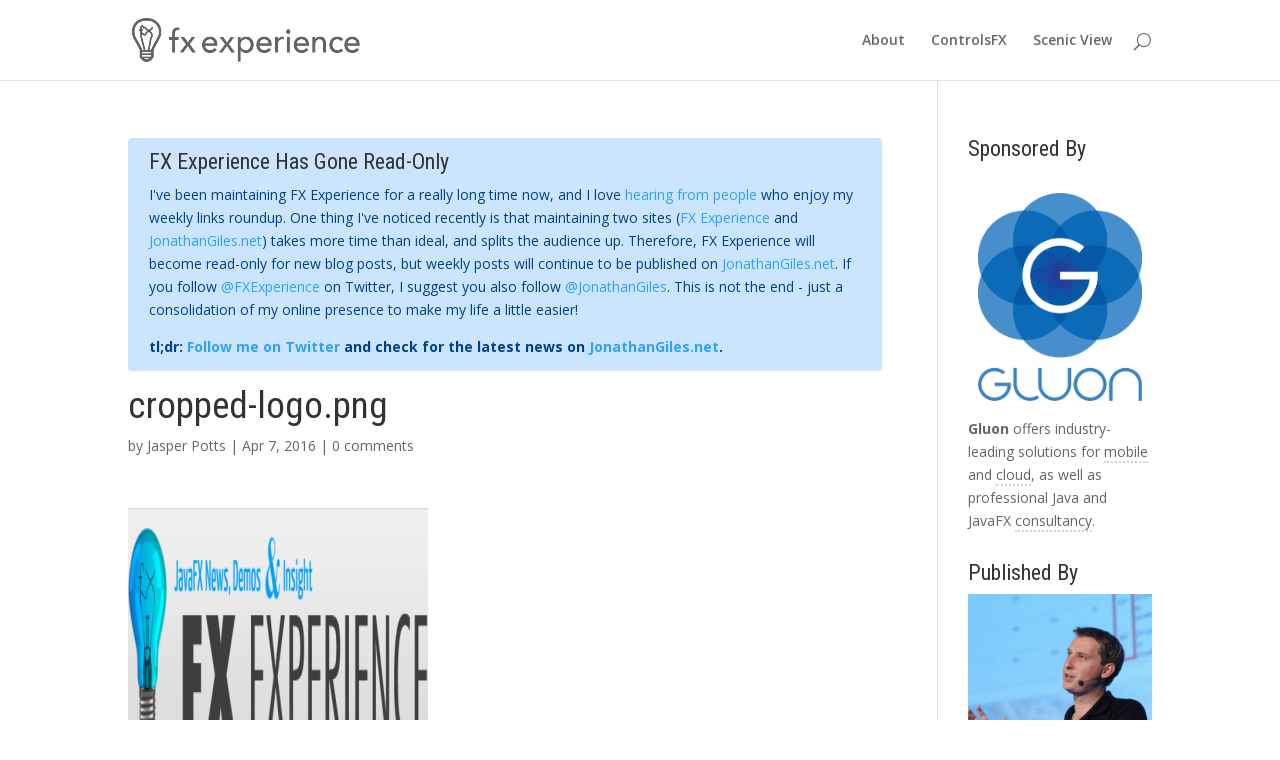

--- FILE ---
content_type: text/html; charset=UTF-8
request_url: http://fxexperience.com/cropped-logo-png/
body_size: 7904
content:
<!DOCTYPE html>
<!--[if IE 6]>
<html id="ie6" lang="en-US">
<![endif]-->
<!--[if IE 7]>
<html id="ie7" lang="en-US">
<![endif]-->
<!--[if IE 8]>
<html id="ie8" lang="en-US">
<![endif]-->
<!--[if !(IE 6) | !(IE 7) | !(IE 8)  ]><!-->
<html lang="en-US">
<!--<![endif]-->
<head>
	<meta charset="UTF-8" />
			
	
	<link rel="pingback" href="http://fxexperience.com/xmlrpc.php" />

		<!--[if lt IE 9]>
	<script src="http://fxexperience.com/wp-content/themes/Divi-2/js/html5.js" type="text/javascript"></script>
	<![endif]-->

	<script type="text/javascript">
		document.documentElement.className = 'js';
	</script>

	<title>cropped-logo.png | JavaFX News, Demos and Insight // FX Experience</title>
<link rel='dns-prefetch' href='//s0.wp.com' />
<link rel='dns-prefetch' href='//secure.gravatar.com' />
<link rel='dns-prefetch' href='//fonts.googleapis.com' />
<link rel='dns-prefetch' href='//s.w.org' />
<link rel="alternate" type="application/rss+xml" title="JavaFX News, Demos and Insight // FX Experience &raquo; Feed" href="http://fxexperience.com/feed/" />
<link rel="alternate" type="application/rss+xml" title="JavaFX News, Demos and Insight // FX Experience &raquo; Comments Feed" href="http://fxexperience.com/comments/feed/" />
<link rel="alternate" type="application/rss+xml" title="JavaFX News, Demos and Insight // FX Experience &raquo; cropped-logo.png Comments Feed" href="http://fxexperience.com/feed/?attachment_id=3829" />
		<script type="text/javascript">
			window._wpemojiSettings = {"baseUrl":"https:\/\/s.w.org\/images\/core\/emoji\/11.2.0\/72x72\/","ext":".png","svgUrl":"https:\/\/s.w.org\/images\/core\/emoji\/11.2.0\/svg\/","svgExt":".svg","source":{"concatemoji":"http:\/\/fxexperience.com\/wp-includes\/js\/wp-emoji-release.min.js?ver=5.1.21"}};
			!function(e,a,t){var n,r,o,i=a.createElement("canvas"),p=i.getContext&&i.getContext("2d");function s(e,t){var a=String.fromCharCode;p.clearRect(0,0,i.width,i.height),p.fillText(a.apply(this,e),0,0);e=i.toDataURL();return p.clearRect(0,0,i.width,i.height),p.fillText(a.apply(this,t),0,0),e===i.toDataURL()}function c(e){var t=a.createElement("script");t.src=e,t.defer=t.type="text/javascript",a.getElementsByTagName("head")[0].appendChild(t)}for(o=Array("flag","emoji"),t.supports={everything:!0,everythingExceptFlag:!0},r=0;r<o.length;r++)t.supports[o[r]]=function(e){if(!p||!p.fillText)return!1;switch(p.textBaseline="top",p.font="600 32px Arial",e){case"flag":return s([55356,56826,55356,56819],[55356,56826,8203,55356,56819])?!1:!s([55356,57332,56128,56423,56128,56418,56128,56421,56128,56430,56128,56423,56128,56447],[55356,57332,8203,56128,56423,8203,56128,56418,8203,56128,56421,8203,56128,56430,8203,56128,56423,8203,56128,56447]);case"emoji":return!s([55358,56760,9792,65039],[55358,56760,8203,9792,65039])}return!1}(o[r]),t.supports.everything=t.supports.everything&&t.supports[o[r]],"flag"!==o[r]&&(t.supports.everythingExceptFlag=t.supports.everythingExceptFlag&&t.supports[o[r]]);t.supports.everythingExceptFlag=t.supports.everythingExceptFlag&&!t.supports.flag,t.DOMReady=!1,t.readyCallback=function(){t.DOMReady=!0},t.supports.everything||(n=function(){t.readyCallback()},a.addEventListener?(a.addEventListener("DOMContentLoaded",n,!1),e.addEventListener("load",n,!1)):(e.attachEvent("onload",n),a.attachEvent("onreadystatechange",function(){"complete"===a.readyState&&t.readyCallback()})),(n=t.source||{}).concatemoji?c(n.concatemoji):n.wpemoji&&n.twemoji&&(c(n.twemoji),c(n.wpemoji)))}(window,document,window._wpemojiSettings);
		</script>
		<meta content="Divi v.2.7.1" name="generator"/><style type="text/css">
img.wp-smiley,
img.emoji {
	display: inline !important;
	border: none !important;
	box-shadow: none !important;
	height: 1em !important;
	width: 1em !important;
	margin: 0 .07em !important;
	vertical-align: -0.1em !important;
	background: none !important;
	padding: 0 !important;
}
</style>
	<link rel='stylesheet' id='wp-block-library-css'  href='http://fxexperience.com/wp-includes/css/dist/block-library/style.min.css?ver=5.1.21' type='text/css' media='all' />
<link rel='stylesheet' id='dlm-frontend-css'  href='http://fxexperience.com/wp-content/plugins/download-monitor/assets/css/frontend.css?ver=5.1.21' type='text/css' media='all' />
<link rel='stylesheet' id='divi-fonts-css'  href='http://fonts.googleapis.com/css?family=Open+Sans:300italic,400italic,600italic,700italic,800italic,400,300,600,700,800&#038;subset=latin,latin-ext' type='text/css' media='all' />
<link rel='stylesheet' id='et-gf-roboto-condensed-css'  href='http://fonts.googleapis.com/css?family=Roboto+Condensed:400,300,300italic,400italic,700,700italic&#038;subset=latin,cyrillic-ext,latin-ext,greek-ext,cyrillic,greek,vietnamese' type='text/css' media='all' />
<link rel='stylesheet' id='divi-style-css'  href='http://fxexperience.com/wp-content/themes/Divi-2/style.css?ver=2.7.1' type='text/css' media='all' />
<link rel='stylesheet' id='et-shortcodes-css-css'  href='http://fxexperience.com/wp-content/themes/Divi-2/epanel/shortcodes/css/shortcodes.css?ver=2.7.1' type='text/css' media='all' />
<link rel='stylesheet' id='et-shortcodes-responsive-css-css'  href='http://fxexperience.com/wp-content/themes/Divi-2/epanel/shortcodes/css/shortcodes_responsive.css?ver=2.7.1' type='text/css' media='all' />
<link rel='stylesheet' id='magnific-popup-css'  href='http://fxexperience.com/wp-content/themes/Divi-2/includes/builder/styles/magnific_popup.css?ver=2.7.1' type='text/css' media='all' />
<link rel='stylesheet' id='jetpack_css-css'  href='http://fxexperience.com/wp-content/plugins/jetpack/css/jetpack.css?ver=7.1.5' type='text/css' media='all' />
<script type='text/javascript' src='http://fxexperience.com/wp-includes/js/jquery/jquery.js?ver=1.12.4'></script>
<script type='text/javascript' src='http://fxexperience.com/wp-includes/js/jquery/jquery-migrate.min.js?ver=1.4.1'></script>
<link rel='https://api.w.org/' href='http://fxexperience.com/wp-json/' />
<link rel="EditURI" type="application/rsd+xml" title="RSD" href="http://fxexperience.com/xmlrpc.php?rsd" />
<link rel="wlwmanifest" type="application/wlwmanifest+xml" href="http://fxexperience.com/wp-includes/wlwmanifest.xml" /> 
<meta name="generator" content="WordPress 5.1.21" />
<link rel='shortlink' href='https://wp.me/axMT8-ZL' />
<link rel="alternate" type="application/json+oembed" href="http://fxexperience.com/wp-json/oembed/1.0/embed?url=http%3A%2F%2Ffxexperience.com%2Fcropped-logo-png%2F" />
<link rel="alternate" type="text/xml+oembed" href="http://fxexperience.com/wp-json/oembed/1.0/embed?url=http%3A%2F%2Ffxexperience.com%2Fcropped-logo-png%2F&#038;format=xml" />

<link rel='dns-prefetch' href='//v0.wordpress.com'/>
<meta name="viewport" content="width=device-width, initial-scale=1.0, maximum-scale=1.0, user-scalable=0" />		<style id="theme-customizer-css">
																																				
		
							#main-footer { background-color: #ffffff; }
														.bottom-nav, .bottom-nav a, .bottom-nav li.current-menu-item a { color: #dd3333; }#et-footer-nav .bottom-nav li.current-menu-item a { color: #dd3333; }#footer-bottom { background-color: rgba(255,255,255,0.32); }#footer-info { font-size: 11px ; }										
		
																														
		@media only screen and ( min-width: 981px ) {
													h1 { font-size: 37px; }
				h2, .product .related h2, .et_pb_column_1_2 .et_quote_content blockquote p { font-size: 31px; }
				h3 { font-size: 27px; }
				h4, .et_pb_circle_counter h3, .et_pb_number_counter h3, .et_pb_column_1_3 .et_pb_post h2, .et_pb_column_1_4 .et_pb_post h2, .et_pb_blog_grid h2, .et_pb_column_1_3 .et_quote_content blockquote p, .et_pb_column_3_8 .et_quote_content blockquote p, .et_pb_column_1_4 .et_quote_content blockquote p, .et_pb_blog_grid .et_quote_content blockquote p, .et_pb_column_1_3 .et_link_content h2, .et_pb_column_3_8 .et_link_content h2, .et_pb_column_1_4 .et_link_content h2, .et_pb_blog_grid .et_link_content h2, .et_pb_column_1_3 .et_audio_content h2, .et_pb_column_3_8 .et_audio_content h2, .et_pb_column_1_4 .et_audio_content h2, .et_pb_blog_grid .et_audio_content h2, .et_pb_column_3_8 .et_pb_audio_module_content h2, .et_pb_column_1_3 .et_pb_audio_module_content h2, .et_pb_gallery_grid .et_pb_gallery_item h3, .et_pb_portfolio_grid .et_pb_portfolio_item h2, .et_pb_filterable_portfolio_grid .et_pb_portfolio_item h2 { font-size: 22px; }
				h5 { font-size: 19px; }
				h6 { font-size: 17px; }
				.et_pb_slide_description .et_pb_slide_title { font-size: 56px; }
				.woocommerce ul.products li.product h3, .woocommerce-page ul.products li.product h3, .et_pb_gallery_grid .et_pb_gallery_item h3, .et_pb_portfolio_grid .et_pb_portfolio_item h2, .et_pb_filterable_portfolio_grid .et_pb_portfolio_item h2, .et_pb_column_1_4 .et_pb_audio_module_content h2 { font-size: 19px; }
										.footer-widget h4 { font-size: 18px; }
																						.et_header_style_centered.et_hide_primary_logo #main-header:not(.et-fixed-header) .logo_container, .et_header_style_centered.et_hide_fixed_logo #main-header.et-fixed-header .logo_container { height: 11.88px; }
																											
					}
		@media only screen and ( min-width: 1350px) {
			.et_pb_row { padding: 27px 0; }
			.et_pb_section { padding: 54px 0; }
			.single.et_pb_pagebuilder_layout.et_full_width_page .et_post_meta_wrapper { padding-top: 81px; }
			.et_pb_section.et_pb_section_first { padding-top: inherit; }
			.et_pb_fullwidth_section { padding: 0; }
		}
		@media only screen and ( max-width: 980px ) {
																				}
		@media only screen and ( max-width: 767px ) {
														}
	</style>

					<style class="et_heading_font">
				h1, h2, h3, h4, h5, h6 {
					font-family: 'Roboto Condensed', Helvetica, Arial, Lucida, sans-serif;				}
				</style>
			
	
	<style id="module-customizer-css">
			</style>

	<link rel="shortcut icon" href="http://fxexperience.com/wp-content/uploads/2016/04/cropped-FX-Experiance-Logo-Line-Square.png" />
<!-- Jetpack Open Graph Tags -->
<meta property="og:type" content="article" />
<meta property="og:title" content="cropped-logo.png" />
<meta property="og:url" content="http://fxexperience.com/cropped-logo-png/" />
<meta property="og:description" content="Visit the post for more." />
<meta property="article:published_time" content="2016-04-08T02:09:16+00:00" />
<meta property="article:modified_time" content="2016-04-08T02:09:16+00:00" />
<meta property="og:site_name" content="JavaFX News, Demos and Insight // FX Experience" />
<meta property="og:image" content="http://fxexperience.com/wp-content/uploads/2010/06/cropped-logo.png" />
<meta property="og:locale" content="en_US" />
<meta name="twitter:site" content="@fxexperience" />
<meta name="twitter:text:title" content="cropped-logo.png" />
<meta name="twitter:image" content="http://fxexperience.com/wp-content/uploads/2016/04/cropped-FX-Experiance-Logo-Line-Square-270x270.png" />
<meta name="twitter:card" content="summary" />
<meta name="twitter:description" content="Visit the post for more." />

<!-- End Jetpack Open Graph Tags -->
<link rel="icon" href="http://fxexperience.com/wp-content/uploads/2016/04/cropped-FX-Experiance-Logo-Line-Square-32x32.png" sizes="32x32" />
<link rel="icon" href="http://fxexperience.com/wp-content/uploads/2016/04/cropped-FX-Experiance-Logo-Line-Square-192x192.png" sizes="192x192" />
<link rel="apple-touch-icon-precomposed" href="http://fxexperience.com/wp-content/uploads/2016/04/cropped-FX-Experiance-Logo-Line-Square-180x180.png" />
<meta name="msapplication-TileImage" content="http://fxexperience.com/wp-content/uploads/2016/04/cropped-FX-Experiance-Logo-Line-Square-270x270.png" />
</head>
<body class="attachment attachment-template-default single single-attachment postid-3829 attachmentid-3829 attachment-png et_pb_button_helper_class et_fullwidth_secondary_nav et_fixed_nav et_show_nav et_cover_background et_pb_gutter osx et_pb_gutters3 et_primary_nav_dropdown_animation_fade et_secondary_nav_dropdown_animation_fade et_pb_footer_columns1 et_header_style_left et_right_sidebar chrome">
	<div id="page-container">

	
	
		<header id="main-header" data-height-onload="66">
			<div class="container clearfix et_menu_container">
							<div class="logo_container">
					<span class="logo_helper"></span>
					<a href="http://fxexperience.com/">
						<img src="http://fxexperience.com/wp-content/uploads/2016/04/FX-Experiance-Text-Logo.png" alt="JavaFX News, Demos and Insight // FX Experience" id="logo" data-height-percentage="54" />
					</a>
				</div>
				<div id="et-top-navigation" data-height="66" data-fixed-height="40">
											<nav id="top-menu-nav">
						<ul id="top-menu" class="nav"><li id="menu-item-3834" class="menu-item menu-item-type-post_type menu-item-object-page menu-item-3834"><a href="http://fxexperience.com/about/">About</a></li>
<li id="menu-item-3832" class="menu-item menu-item-type-post_type menu-item-object-page menu-item-3832"><a href="http://fxexperience.com/controlsfx/">ControlsFX</a></li>
<li id="menu-item-3833" class="menu-item menu-item-type-post_type menu-item-object-page menu-item-3833"><a href="http://fxexperience.com/scenic-view/">Scenic View</a></li>
</ul>						</nav>
					
					
					
										<div id="et_top_search">
						<span id="et_search_icon"></span>
					</div>
					
					<div id="et_mobile_nav_menu">
				<div class="mobile_nav closed">
					<span class="select_page">Select Page</span>
					<span class="mobile_menu_bar mobile_menu_bar_toggle"></span>
				</div>
			</div>				</div> <!-- #et-top-navigation -->
			</div> <!-- .container -->
			<div class="et_search_outer">
				<div class="container et_search_form_container">
					<form role="search" method="get" class="et-search-form" action="http://fxexperience.com/">
					<input type="search" class="et-search-field" placeholder="Search &hellip;" value="" name="s" title="Search for:" />					</form>
					<span class="et_close_search_field"></span>
				</div>
			</div>
		</header> <!-- #main-header -->

		<div id="et-main-area">
<div id="main-content">
	<div class="container">
		<div id="content-area" class="clearfix">
			<div id="left-area">
				<div style="color: #004085; background-color: #cce5ff; border-color: #b8daff; position: relative; padding: .75rem 1.25rem; margin-bottom: 1rem; border: 1px solid transparent; border-radius: .25rem;">
					<strong><h4>FX Experience Has Gone Read-Only</h4></strong>
					<p>I've been maintaining FX Experience for a really long time now, and I love <a href="mailto:jonathan@jonathangiles.net">hearing from people</a> who enjoy my weekly links roundup. One thing I've noticed recently is that maintaining two sites (<a href="http://www.fxexperience.com">FX Experience</a> and <a href="http://jonathangiles.net">JonathanGiles.net</a>) takes more time than ideal, and splits the audience up. Therefore, FX Experience will become read-only for new blog posts, but weekly posts will continue to be published on <a href="http://jonathangiles.net">JonathanGiles.net</a>. If you follow <a href="http://www.twitter.com/fxexperience">@FXExperience</a> on Twitter, I suggest you also follow <a href="http://www.twitter.com/JonathanGiles">@JonathanGiles</a>. This is not the end - just a consolidation of my online presence to make my life a little easier!</p>
					<p><strong>tl;dr: <a href="http://www.twitter.com/JonathanGiles">Follow me on Twitter</a> and check for the latest news on <a href="http://jonathangiles.net">JonathanGiles.net</a>.</strong></p>
				</div>
				
							
				
				<article id="post-3829" class="et_pb_post post-3829 attachment type-attachment status-inherit hentry">
											<div class="et_post_meta_wrapper">
							<h1 class="entry-title">cropped-logo.png</h1>

						<p class="post-meta"> by <span class="author vcard"><a href="http://fxexperience.com/author/jasper/" title="Posts by Jasper Potts" rel="author">Jasper Potts</a></span> | <span class="published">Apr 7, 2016</span> | <span class="comments-number"><a href="http://fxexperience.com/cropped-logo-png/#respond">0 comments</a></span></p>
												</div> <!-- .et_post_meta_wrapper -->
				
					<div class="entry-content">
					<p class="attachment"><a href='http://fxexperience.com/wp-content/uploads/2010/06/cropped-logo.png'><img width="300" height="300" src="http://fxexperience.com/wp-content/uploads/2010/06/cropped-logo-300x300.png" class="attachment-medium size-medium" alt="" srcset="http://fxexperience.com/wp-content/uploads/2010/06/cropped-logo-300x300.png 300w, http://fxexperience.com/wp-content/uploads/2010/06/cropped-logo-150x150.png 150w, http://fxexperience.com/wp-content/uploads/2010/06/cropped-logo-270x270.png 270w, http://fxexperience.com/wp-content/uploads/2010/06/cropped-logo-192x192.png 192w, http://fxexperience.com/wp-content/uploads/2010/06/cropped-logo-180x180.png 180w, http://fxexperience.com/wp-content/uploads/2010/06/cropped-logo-32x32.png 32w, http://fxexperience.com/wp-content/uploads/2010/06/cropped-logo.png 512w" sizes="(max-width: 300px) 100vw, 300px" /></a></p>
<p>http://fxexperience.com/wp-content/uploads/2010/06/cropped-logo.png</p>
					</div> <!-- .entry-content -->
					<div class="et_post_meta_wrapper">
					
					<!-- You can start editing here. -->

<section id="comment-wrap">
		   <div id="comment-section" class="nocomments">
		  			 <!-- If comments are open, but there are no comments. -->

		  	   </div>
					<div id="respond" class="comment-respond">
		<h3 id="reply-title" class="comment-reply-title"><span>Submit a Comment</span> <small><a rel="nofollow" id="cancel-comment-reply-link" href="/cropped-logo-png/#respond" style="display:none;">Cancel reply</a></small></h3>			<form action="http://fxexperience.com/wp-comments-post.php" method="post" id="commentform" class="comment-form">
				<p class="comment-notes"><span id="email-notes">Your email address will not be published.</span> Required fields are marked <span class="required">*</span></p><p class="comment-form-comment"><label for="comment">Comment</label> <textarea id="comment" name="comment" cols="45" rows="8" maxlength="65525" required="required"></textarea></p><p class="comment-form-author"><label for="author">Name <span class="required">*</span></label> <input id="author" name="author" type="text" value="" size="30" maxlength="245" required='required' /></p>
<p class="comment-form-email"><label for="email">Email <span class="required">*</span></label> <input id="email" name="email" type="text" value="" size="30" maxlength="100" aria-describedby="email-notes" required='required' /></p>
<p class="comment-form-url"><label for="url">Website</label> <input id="url" name="url" type="text" value="" size="30" maxlength="200" /></p>
<p class="form-submit"><p class="comment-subscription-form"><input type="checkbox" name="subscribe_blog" id="subscribe_blog" value="subscribe" style="width: auto; -moz-appearance: checkbox; -webkit-appearance: checkbox;" /> <label class="subscribe-label" id="subscribe-blog-label" for="subscribe_blog">Notify me of new posts by email.</label></p><input name="submit" type="submit" id="submit" class="submit et_pb_button" value="Submit Comment" /> <input type='hidden' name='comment_post_ID' value='3829' id='comment_post_ID' />
<input type='hidden' name='comment_parent' id='comment_parent' value='0' />
</p><p style="display: none;"><input type="hidden" id="akismet_comment_nonce" name="akismet_comment_nonce" value="7333e19ed7" /></p><p style="display: none;"><input type="hidden" id="ak_js" name="ak_js" value="115"/></p>			</form>
			</div><!-- #respond -->
		</section>					</div> <!-- .et_post_meta_wrapper -->
				</article> <!-- .et_pb_post -->

										</div> <!-- #left-area -->

				<div id="sidebar">
		<div id="text-3" class="et_pb_widget widget_text"><h4 class="widgettitle">Sponsored By</h4>			<div class="textwidget"><br/>
<center><a href="http://www.gluonhq.com"><img src="http://fxexperience.com/wp-content/uploads/2016/08/Gluon_combined_logo_vertical.png" width="164" height="217"/></a></center>
<p><strong>Gluon</strong> offers industry-leading solutions for <a href="http://www.gluonhq.com/products/mobile" style="border-bottom: 2px lightgray dotted">mobile</a> and <a href="http://www.gluonhq.com/products/cloudlink" style="border-bottom: 2px lightgray dotted">cloud</a>, as well as professional Java and JavaFX <a href="http://gluonhq.com/services/" style="border-bottom: 2px lightgray dotted">consultancy</a>.</p></div>
		</div> <!-- end .et_pb_widget --><div id="text-4" class="et_pb_widget widget_text"><h4 class="widgettitle">Published By</h4>			<div class="textwidget"><a href="http://www.jonathangiles.net"><img src="/wp-content/uploads/2017/03/jonathan-head.jpg"/></a>
<p>FX Experience is maintained by <a href="http://www.jonathangiles.net" style="border-bottom: 2px lightgray dotted">Jonathan Giles</a>.</p></div>
		</div> <!-- end .et_pb_widget --><div id="archives-3" class="et_pb_widget widget_archive"><h4 class="widgettitle">Archives</h4>		<ul>
				<li><a href='http://fxexperience.com/2019/02/'>February 2019</a></li>
	<li><a href='http://fxexperience.com/2018/12/'>December 2018</a></li>
	<li><a href='http://fxexperience.com/2018/11/'>November 2018</a></li>
	<li><a href='http://fxexperience.com/2018/10/'>October 2018</a></li>
	<li><a href='http://fxexperience.com/2018/09/'>September 2018</a></li>
	<li><a href='http://fxexperience.com/2018/08/'>August 2018</a></li>
	<li><a href='http://fxexperience.com/2018/07/'>July 2018</a></li>
	<li><a href='http://fxexperience.com/2018/05/'>May 2018</a></li>
	<li><a href='http://fxexperience.com/2018/04/'>April 2018</a></li>
	<li><a href='http://fxexperience.com/2018/03/'>March 2018</a></li>
	<li><a href='http://fxexperience.com/2018/02/'>February 2018</a></li>
	<li><a href='http://fxexperience.com/2018/01/'>January 2018</a></li>
	<li><a href='http://fxexperience.com/2017/12/'>December 2017</a></li>
	<li><a href='http://fxexperience.com/2017/11/'>November 2017</a></li>
	<li><a href='http://fxexperience.com/2017/10/'>October 2017</a></li>
	<li><a href='http://fxexperience.com/2017/09/'>September 2017</a></li>
	<li><a href='http://fxexperience.com/2017/08/'>August 2017</a></li>
	<li><a href='http://fxexperience.com/2017/07/'>July 2017</a></li>
	<li><a href='http://fxexperience.com/2017/06/'>June 2017</a></li>
	<li><a href='http://fxexperience.com/2017/05/'>May 2017</a></li>
	<li><a href='http://fxexperience.com/2017/04/'>April 2017</a></li>
	<li><a href='http://fxexperience.com/2017/03/'>March 2017</a></li>
	<li><a href='http://fxexperience.com/2017/02/'>February 2017</a></li>
	<li><a href='http://fxexperience.com/2017/01/'>January 2017</a></li>
	<li><a href='http://fxexperience.com/2016/12/'>December 2016</a></li>
	<li><a href='http://fxexperience.com/2016/11/'>November 2016</a></li>
	<li><a href='http://fxexperience.com/2016/10/'>October 2016</a></li>
	<li><a href='http://fxexperience.com/2016/09/'>September 2016</a></li>
	<li><a href='http://fxexperience.com/2016/08/'>August 2016</a></li>
	<li><a href='http://fxexperience.com/2016/07/'>July 2016</a></li>
	<li><a href='http://fxexperience.com/2016/06/'>June 2016</a></li>
	<li><a href='http://fxexperience.com/2016/05/'>May 2016</a></li>
	<li><a href='http://fxexperience.com/2016/04/'>April 2016</a></li>
	<li><a href='http://fxexperience.com/2016/03/'>March 2016</a></li>
	<li><a href='http://fxexperience.com/2016/02/'>February 2016</a></li>
	<li><a href='http://fxexperience.com/2016/01/'>January 2016</a></li>
	<li><a href='http://fxexperience.com/2015/12/'>December 2015</a></li>
	<li><a href='http://fxexperience.com/2015/11/'>November 2015</a></li>
	<li><a href='http://fxexperience.com/2015/10/'>October 2015</a></li>
	<li><a href='http://fxexperience.com/2015/09/'>September 2015</a></li>
	<li><a href='http://fxexperience.com/2015/08/'>August 2015</a></li>
	<li><a href='http://fxexperience.com/2015/06/'>June 2015</a></li>
	<li><a href='http://fxexperience.com/2015/05/'>May 2015</a></li>
	<li><a href='http://fxexperience.com/2015/04/'>April 2015</a></li>
	<li><a href='http://fxexperience.com/2015/03/'>March 2015</a></li>
	<li><a href='http://fxexperience.com/2015/02/'>February 2015</a></li>
	<li><a href='http://fxexperience.com/2015/01/'>January 2015</a></li>
	<li><a href='http://fxexperience.com/2014/12/'>December 2014</a></li>
	<li><a href='http://fxexperience.com/2014/11/'>November 2014</a></li>
	<li><a href='http://fxexperience.com/2014/10/'>October 2014</a></li>
	<li><a href='http://fxexperience.com/2014/09/'>September 2014</a></li>
	<li><a href='http://fxexperience.com/2014/08/'>August 2014</a></li>
	<li><a href='http://fxexperience.com/2014/07/'>July 2014</a></li>
	<li><a href='http://fxexperience.com/2014/06/'>June 2014</a></li>
	<li><a href='http://fxexperience.com/2014/05/'>May 2014</a></li>
	<li><a href='http://fxexperience.com/2014/04/'>April 2014</a></li>
	<li><a href='http://fxexperience.com/2014/03/'>March 2014</a></li>
	<li><a href='http://fxexperience.com/2014/02/'>February 2014</a></li>
	<li><a href='http://fxexperience.com/2014/01/'>January 2014</a></li>
	<li><a href='http://fxexperience.com/2013/12/'>December 2013</a></li>
	<li><a href='http://fxexperience.com/2013/11/'>November 2013</a></li>
	<li><a href='http://fxexperience.com/2013/10/'>October 2013</a></li>
	<li><a href='http://fxexperience.com/2013/09/'>September 2013</a></li>
	<li><a href='http://fxexperience.com/2013/08/'>August 2013</a></li>
	<li><a href='http://fxexperience.com/2013/07/'>July 2013</a></li>
	<li><a href='http://fxexperience.com/2013/06/'>June 2013</a></li>
	<li><a href='http://fxexperience.com/2013/05/'>May 2013</a></li>
	<li><a href='http://fxexperience.com/2013/04/'>April 2013</a></li>
	<li><a href='http://fxexperience.com/2013/03/'>March 2013</a></li>
	<li><a href='http://fxexperience.com/2013/02/'>February 2013</a></li>
	<li><a href='http://fxexperience.com/2013/01/'>January 2013</a></li>
	<li><a href='http://fxexperience.com/2012/12/'>December 2012</a></li>
	<li><a href='http://fxexperience.com/2012/11/'>November 2012</a></li>
	<li><a href='http://fxexperience.com/2012/10/'>October 2012</a></li>
	<li><a href='http://fxexperience.com/2012/09/'>September 2012</a></li>
	<li><a href='http://fxexperience.com/2012/08/'>August 2012</a></li>
	<li><a href='http://fxexperience.com/2012/07/'>July 2012</a></li>
	<li><a href='http://fxexperience.com/2012/06/'>June 2012</a></li>
	<li><a href='http://fxexperience.com/2012/05/'>May 2012</a></li>
	<li><a href='http://fxexperience.com/2012/04/'>April 2012</a></li>
	<li><a href='http://fxexperience.com/2012/03/'>March 2012</a></li>
	<li><a href='http://fxexperience.com/2012/02/'>February 2012</a></li>
	<li><a href='http://fxexperience.com/2012/01/'>January 2012</a></li>
	<li><a href='http://fxexperience.com/2011/12/'>December 2011</a></li>
	<li><a href='http://fxexperience.com/2011/11/'>November 2011</a></li>
	<li><a href='http://fxexperience.com/2011/10/'>October 2011</a></li>
	<li><a href='http://fxexperience.com/2011/09/'>September 2011</a></li>
	<li><a href='http://fxexperience.com/2011/08/'>August 2011</a></li>
	<li><a href='http://fxexperience.com/2011/07/'>July 2011</a></li>
	<li><a href='http://fxexperience.com/2011/06/'>June 2011</a></li>
	<li><a href='http://fxexperience.com/2011/05/'>May 2011</a></li>
	<li><a href='http://fxexperience.com/2011/04/'>April 2011</a></li>
	<li><a href='http://fxexperience.com/2011/03/'>March 2011</a></li>
	<li><a href='http://fxexperience.com/2011/02/'>February 2011</a></li>
	<li><a href='http://fxexperience.com/2010/11/'>November 2010</a></li>
	<li><a href='http://fxexperience.com/2010/10/'>October 2010</a></li>
	<li><a href='http://fxexperience.com/2010/09/'>September 2010</a></li>
	<li><a href='http://fxexperience.com/2010/08/'>August 2010</a></li>
	<li><a href='http://fxexperience.com/2010/07/'>July 2010</a></li>
	<li><a href='http://fxexperience.com/2010/06/'>June 2010</a></li>
	<li><a href='http://fxexperience.com/2010/05/'>May 2010</a></li>
	<li><a href='http://fxexperience.com/2010/04/'>April 2010</a></li>
	<li><a href='http://fxexperience.com/2010/03/'>March 2010</a></li>
	<li><a href='http://fxexperience.com/2010/02/'>February 2010</a></li>
	<li><a href='http://fxexperience.com/2010/01/'>January 2010</a></li>
	<li><a href='http://fxexperience.com/2009/12/'>December 2009</a></li>
	<li><a href='http://fxexperience.com/2009/11/'>November 2009</a></li>
	<li><a href='http://fxexperience.com/2009/10/'>October 2009</a></li>
	<li><a href='http://fxexperience.com/2009/09/'>September 2009</a></li>
	<li><a href='http://fxexperience.com/2009/07/'>July 2009</a></li>
	<li><a href='http://fxexperience.com/2009/06/'>June 2009</a></li>
		</ul>
			</div> <!-- end .et_pb_widget -->	</div> <!-- end #sidebar -->
		</div> <!-- #content-area -->
	</div> <!-- .container -->
</div> <!-- #main-content -->


			<footer id="main-footer">
				

		
				<div id="footer-bottom">
					<div class="container clearfix">
				<ul class="et-social-icons">

	<li class="et-social-icon et-social-twitter">
		<a href="https://twitter.com/fxexperience" class="icon">
			<span>Twitter</span>
		</a>
	</li>
	<li class="et-social-icon et-social-rss">
		<a href="http://fxexperience.com/feed/" class="icon">
			<span>RSS</span>
		</a>
	</li>

</ul>
						<p id="footer-info">Designed by <a href="http://www.elegantthemes.com" title="Premium WordPress Themes">Elegant Themes</a> | Powered by <a href="http://www.wordpress.org">WordPress</a></p>
					</div>	<!-- .container -->
				</div>
			</footer> <!-- #main-footer -->
		</div> <!-- #et-main-area -->


	</div> <!-- #page-container -->

		<div style="display:none">
	</div>
<style type="text/css" id="et-builder-page-custom-style">
				 .et_pb_section { background-color: ; }
			</style><script type='text/javascript' src='http://fxexperience.com/wp-content/themes/Divi-2/includes/builder/scripts/frontend-builder-global-functions.js?ver=2.7.1'></script>
<script type='text/javascript' src='https://s0.wp.com/wp-content/js/devicepx-jetpack.js?ver=202604'></script>
<script type='text/javascript' src='https://secure.gravatar.com/js/gprofiles.js?ver=2026Janaa'></script>
<script type='text/javascript'>
/* <![CDATA[ */
var WPGroHo = {"my_hash":""};
/* ]]> */
</script>
<script type='text/javascript' src='http://fxexperience.com/wp-content/plugins/jetpack/modules/wpgroho.js?ver=5.1.21'></script>
<script type='text/javascript' src='http://fxexperience.com/wp-includes/js/comment-reply.min.js?ver=5.1.21'></script>
<script type='text/javascript' src='http://fxexperience.com/wp-content/themes/Divi-2/includes/builder/scripts/jquery.mobile.custom.min.js?ver=2.7.1'></script>
<script type='text/javascript' src='http://fxexperience.com/wp-content/themes/Divi-2/js/custom.js?ver=2.7.1'></script>
<script type='text/javascript' src='http://fxexperience.com/wp-content/themes/Divi-2/includes/builder/scripts/jquery.fitvids.js?ver=2.7.1'></script>
<script type='text/javascript' src='http://fxexperience.com/wp-content/themes/Divi-2/includes/builder/scripts/waypoints.min.js?ver=2.7.1'></script>
<script type='text/javascript' src='http://fxexperience.com/wp-content/themes/Divi-2/includes/builder/scripts/jquery.magnific-popup.js?ver=2.7.1'></script>
<script type='text/javascript'>
/* <![CDATA[ */
var et_pb_custom = {"ajaxurl":"http:\/\/fxexperience.com\/wp-admin\/admin-ajax.php","images_uri":"http:\/\/fxexperience.com\/wp-content\/themes\/Divi-2\/images","builder_images_uri":"http:\/\/fxexperience.com\/wp-content\/themes\/Divi-2\/includes\/builder\/images","et_frontend_nonce":"c14531abd6","subscription_failed":"Please, check the fields below to make sure you entered the correct information.","et_ab_log_nonce":"e6cdcfed85","fill_message":"Please, fill in the following fields:","contact_error_message":"Please, fix the following errors:","invalid":"Invalid email","captcha":"Captcha","prev":"Prev","previous":"Previous","next":"Next","wrong_captcha":"You entered the wrong number in captcha.","is_builder_plugin_used":"","is_divi_theme_used":"1","widget_search_selector":".widget_search","is_ab_testing_active":"","page_id":"3829","unique_test_id":"","ab_bounce_rate":"5","is_cache_plugin_active":"yes","is_shortcode_tracking":""};
/* ]]> */
</script>
<script type='text/javascript' src='http://fxexperience.com/wp-content/themes/Divi-2/includes/builder/scripts/frontend-builder-scripts.js?ver=2.7.1'></script>
<script type='text/javascript' src='http://fxexperience.com/wp-includes/js/wp-embed.min.js?ver=5.1.21'></script>
<script async="async" type='text/javascript' src='http://fxexperience.com/wp-content/plugins/akismet/_inc/form.js?ver=4.1.1'></script>
<script type='text/javascript' src='https://stats.wp.com/e-202604.js' async='async' defer='defer'></script>
<script type='text/javascript'>
	_stq = window._stq || [];
	_stq.push([ 'view', {v:'ext',j:'1:7.1.5',blog:'8052754',post:'3829',tz:'-8',srv:'fxexperience.com'} ]);
	_stq.push([ 'clickTrackerInit', '8052754', '3829' ]);
</script>
</body>
</html>